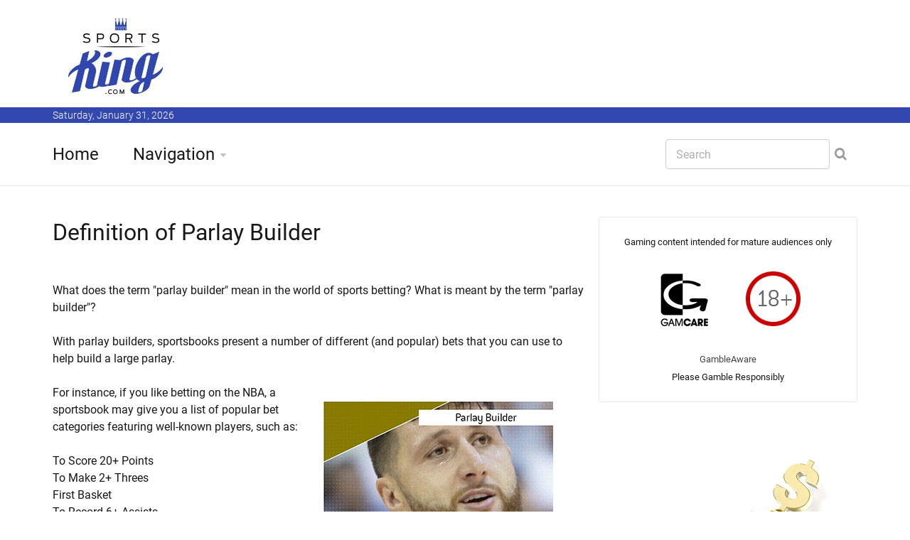

--- FILE ---
content_type: text/css
request_url: https://www.sports-king.com/stylesheets/sourcesans.css
body_size: 451
content:
/* source-sans-pro-300 - latin */
@font-face {
  font-family: 'Source Sans Pro';
  font-style: normal;
  font-weight: 300;
  src: url('../fonts/source-sans-pro-v10-latin-300.eot'); /* IE9 Compat Modes */
  src: local('Source Sans Pro Light'), local('SourceSansPro-Light'),
       url('../fonts/source-sans-pro-v10-latin-300.eot?#iefix') format('embedded-opentype'), /* IE6-IE8 */
       url('../fonts/source-sans-pro-v10-latin-300.woff2') format('woff2'), /* Super Modern Browsers */
       url('../fonts/source-sans-pro-v10-latin-300.woff') format('woff'), /* Modern Browsers */
       url('../fonts/source-sans-pro-v10-latin-300.ttf') format('truetype'), /* Safari, Android, iOS */
       url('../fonts/source-sans-pro-v10-latin-300.svg#SourceSansPro') format('svg'); /* Legacy iOS */
}
/* source-sans-pro-regular - latin */
@font-face {
  font-family: 'Source Sans Pro';
  font-style: normal;
  font-weight: 400;
  src: url('../fonts/source-sans-pro-v10-latin-regular.eot'); /* IE9 Compat Modes */
  src: local('Source Sans Pro Regular'), local('SourceSansPro-Regular'),
       url('../fonts/source-sans-pro-v10-latin-regular.eot?#iefix') format('embedded-opentype'), /* IE6-IE8 */
       url('../fonts/source-sans-pro-v10-latin-regular.woff2') format('woff2'), /* Super Modern Browsers */
       url('../fonts/source-sans-pro-v10-latin-regular.woff') format('woff'), /* Modern Browsers */
       url('../fonts/source-sans-pro-v10-latin-regular.ttf') format('truetype'), /* Safari, Android, iOS */
       url('../fonts/source-sans-pro-v10-latin-regular.svg#SourceSansPro') format('svg'); /* Legacy iOS */
}
/* source-sans-pro-600 - latin */
@font-face {
  font-family: 'Source Sans Pro';
  font-style: normal;
  font-weight: 600;
  src: url('../fonts/source-sans-pro-v10-latin-600.eot'); /* IE9 Compat Modes */
  src: local('Source Sans Pro SemiBold'), local('SourceSansPro-SemiBold'),
       url('../fonts/source-sans-pro-v10-latin-600.eot?#iefix') format('embedded-opentype'), /* IE6-IE8 */
       url('../fonts/source-sans-pro-v10-latin-600.woff2') format('woff2'), /* Super Modern Browsers */
       url('../fonts/source-sans-pro-v10-latin-600.woff') format('woff'), /* Modern Browsers */
       url('../fonts/source-sans-pro-v10-latin-600.ttf') format('truetype'), /* Safari, Android, iOS */
       url('../fonts/source-sans-pro-v10-latin-600.svg#SourceSansPro') format('svg'); /* Legacy iOS */
}
/* source-sans-pro-700 - latin */
@font-face {
  font-family: 'Source Sans Pro';
  font-style: normal;
  font-weight: 700;
  src: url('../fonts/source-sans-pro-v10-latin-700.eot'); /* IE9 Compat Modes */
  src: local('Source Sans Pro Bold'), local('SourceSansPro-Bold'),
       url('../fonts/source-sans-pro-v10-latin-700.eot?#iefix') format('embedded-opentype'), /* IE6-IE8 */
       url('../fonts/source-sans-pro-v10-latin-700.woff2') format('woff2'), /* Super Modern Browsers */
       url('../fonts/source-sans-pro-v10-latin-700.woff') format('woff'), /* Modern Browsers */
       url('../fonts/source-sans-pro-v10-latin-700.ttf') format('truetype'), /* Safari, Android, iOS */
       url('../fonts/source-sans-pro-v10-latin-700.svg#SourceSansPro') format('svg'); /* Legacy iOS */
}